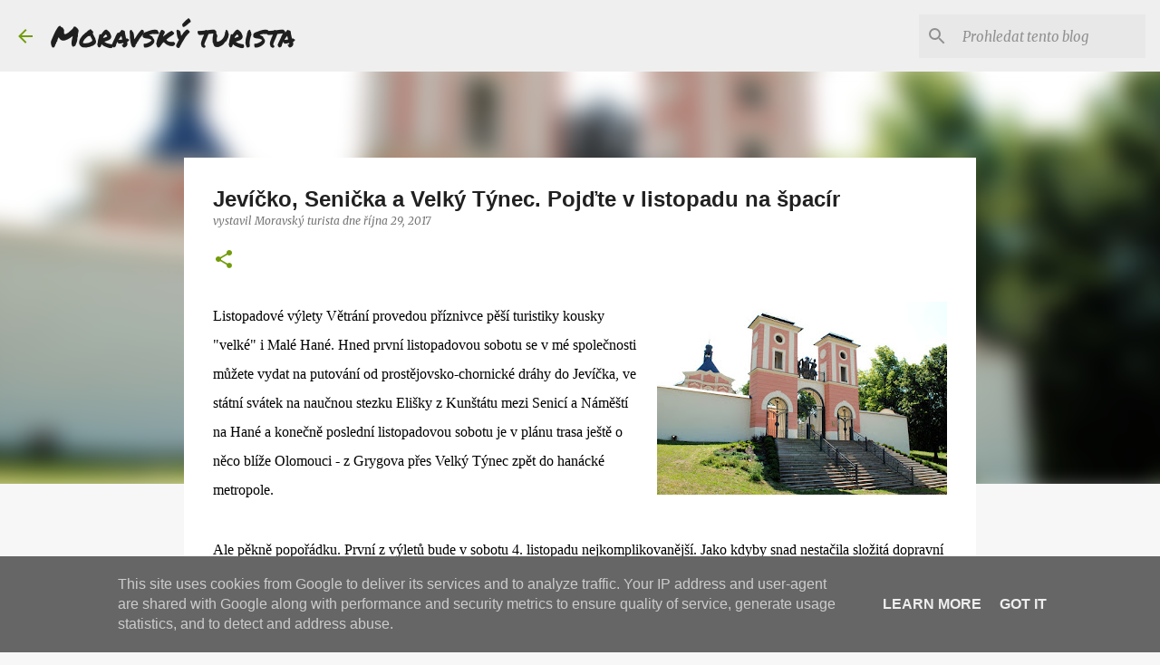

--- FILE ---
content_type: text/plain
request_url: https://www.google-analytics.com/j/collect?v=1&_v=j102&a=1272185713&t=pageview&_s=1&dl=https%3A%2F%2Fwww.moravskyturista.cz%2F2017%2F10%2Fjevicko-senicka-velky-tynec-pojdte-v.html&ul=en-us%40posix&dt=Jev%C3%AD%C4%8Dko%2C%20Seni%C4%8Dka%20a%20Velk%C3%BD%20T%C3%BDnec.%20Poj%C4%8Fte%20v%20listopadu%20na%20%C5%A1pac%C3%ADr&sr=1280x720&vp=1280x720&_u=IEBAAEABAAAAACAAI~&jid=474247231&gjid=1449493507&cid=856483952.1769068224&tid=UA-90903622-1&_gid=1074386350.1769068224&_r=1&_slc=1&z=1564132956
body_size: -452
content:
2,cG-7LV01GR701